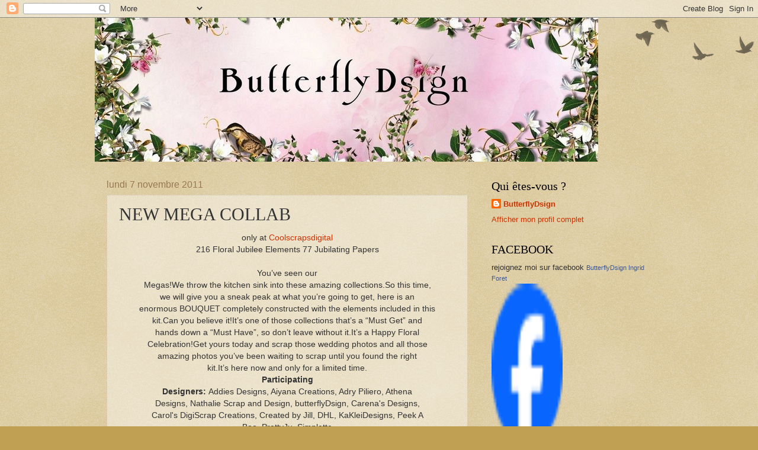

--- FILE ---
content_type: text/html; charset=UTF-8
request_url: https://butterflydsign.blogspot.com/b/stats?style=BLACK_TRANSPARENT&timeRange=ALL_TIME&token=APq4FmAvE7olu-xpZi2CcVflb6MPM15pDnW54Zn8UuM7H7K_9UdlLY1XWJCX5XSWdAUYDilN6zZXUUGxk-VeQeLpeypFH4YBrQ
body_size: -16
content:
{"total":158441,"sparklineOptions":{"backgroundColor":{"fillOpacity":0.1,"fill":"#000000"},"series":[{"areaOpacity":0.3,"color":"#202020"}]},"sparklineData":[[0,7],[1,99],[2,9],[3,16],[4,3],[5,14],[6,22],[7,14],[8,43],[9,28],[10,13],[11,16],[12,17],[13,47],[14,79],[15,22],[16,10],[17,2],[18,12],[19,11],[20,21],[21,9],[22,12],[23,19],[24,14],[25,6],[26,9],[27,26],[28,34],[29,17]],"nextTickMs":1800000}